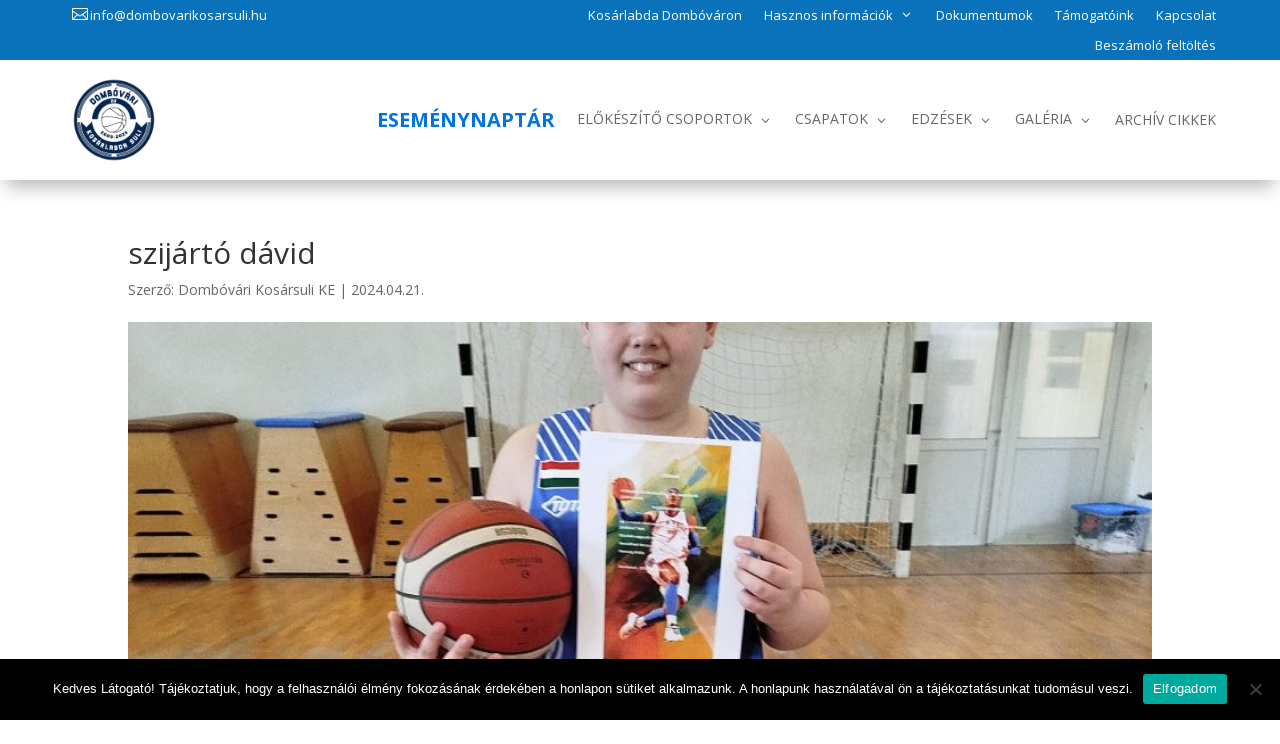

--- FILE ---
content_type: text/css
request_url: https://dombovarikosarsuli.hu/wp-content/et-cache/global/et-divi-customizer-global.min.css?ver=1762335277
body_size: 927
content:
body,.et_pb_column_1_2 .et_quote_content blockquote cite,.et_pb_column_1_2 .et_link_content a.et_link_main_url,.et_pb_column_1_3 .et_quote_content blockquote cite,.et_pb_column_3_8 .et_quote_content blockquote cite,.et_pb_column_1_4 .et_quote_content blockquote cite,.et_pb_blog_grid .et_quote_content blockquote cite,.et_pb_column_1_3 .et_link_content a.et_link_main_url,.et_pb_column_3_8 .et_link_content a.et_link_main_url,.et_pb_column_1_4 .et_link_content a.et_link_main_url,.et_pb_blog_grid .et_link_content a.et_link_main_url,body .et_pb_bg_layout_light .et_pb_post p,body .et_pb_bg_layout_dark .et_pb_post p{font-size:14px}.et_pb_slide_content,.et_pb_best_value{font-size:15px}@media only screen and (min-width:1350px){.et_pb_row{padding:27px 0}.et_pb_section{padding:54px 0}.single.et_pb_pagebuilder_layout.et_full_width_page .et_post_meta_wrapper{padding-top:81px}.et_pb_fullwidth_section{padding:0}}.pa-header .et_pb_row{-webkit-transition:all .5s ease;-moz-transition:all .5s ease;-o-transition:all .5s ease;transition:all .5s ease}.pa-fixed-header .et_pb_row{-webkit-transition:all .5s ease;-moz-transition:all .5s ease;-o-transition:all .5s ease;transition:all .5s ease}.pa-header .et_pb_menu__logo img{-webkit-transition:all .5s ease;-moz-transition:all .5s ease;-o-transition:all .5s ease;transition:all .5s ease}.pa-fixed-header .et_pb_menu__logo img{max-width:50%;-webkit-transition:all .5s ease;-moz-transition:all .5s ease;-o-transition:all .5s ease;transition:all .5s ease}.pa-header .et_pb_menu ul li a{-webkit-transition:all .5s ease;-moz-transition:all .5s ease;-o-transition:all .5s ease;transition:all .5s ease}.pa-fixed-header .et_pb_menu ul li a{font-size:13px!important;padding:10px 0!important;-webkit-transition:all .5s ease;-moz-transition:all .5s ease;-o-transition:all .5s ease;transition:all .5s ease}.home-menu-link>a{font-family:ETModules;font-size:18px}#sidebar{display:none}#main-content .container:before{background:none}@media (min-width:981px){#left-area{width:100%;padding-right:0px!important}}.mobilmenu{display:none!important}.menu-item-has-children>a{margin-top:-2px}.et-menu .menu-item-has-children>a:first-child::after{position:relative;top:8%!important;margin-left:5px;font-weight:400}.et-menu li li.menu-item-has-children>a:first-child::after{content:"5";right:0px;top:1px!important}.et-menu .menu-item-has-children>a:first-child{padding-right:0px}.et_pb_menu .et_pb_menu__menu>nav>ul>li>ul{top:100%;left:0}.et_pb_menu .et_pb_menu__menu>nav>ul>li:last-child>ul{right:0!important;left:auto!important}.sya_yearslist{margin-bottom:20px}.sya_yearslist::before{content:'Év kiválasztása: '}.sya_yearslist a{font-size:18px}.searchandfilter ul{padding-left:0}.searchandfilter h4{font-size:26px}.et_pb_menu .et_mobile_menu .menu-item-has-children>a,#main-header .et_mobile_menu .menu-item-has-children>a{background-color:transparent;position:relative}.et_pb_menu .et_mobile_menu .menu-item-has-children>a:after,#main-header .et_mobile_menu .menu-item-has-children>a:after{font-family:'ETmodules';text-align:center;speak:none;font-weight:600;font-variant:normal;text-transform:none;-webkit-font-smoothing:antialiased;position:absolute;font-size:18px;content:'\4c';top:11px;right:13px}.et_pb_menu .et_mobile_menu .menu-item-has-children.visible>a:after,#main-header .et_mobile_menu .menu-item-has-children.visible>a:after{content:'\4d'}.et_pb_menu .et_mobile_menu ul.sub-menu,#main-header .et_mobile_menu ul.sub-menu,.et-db #et-boc .et-l .et_pb_menu .et_mobile_menu li ul.sub-menu{display:none!important;visibility:hidden!important;transition:all 1.5s ease-in-out}.et_pb_menu .et_mobile_menu li.visible>ul.sub-menu,#main-header .et_mobile_menu li.visible>ul.sub-menu,.et-db #et-boc .et-l #main-header .et_mobile_menu li.visible>ul.sub-menu,.et-db #et-boc .et-l .et_pb_fullwidth_menu .et_mobile_menu li.visible>ul.sub-menu,.et-db #et-boc .et-l .et_pb_menu .et_mobile_menu li.visible>ul.sub-menu{display:block!important;visibility:visible!important}@media only screen and (max-width:980px){.mobilmenu{display:block!important}}a[href="#kovetkezo-merkozeseink"]{display:none!important}.et-menu a[href*="esemenynaptar"],.et-menu a[href*="calendar.google.com"]{font-weight:700!important;font-size:20px!important;color:#0073e6!important;text-transform:uppercase}